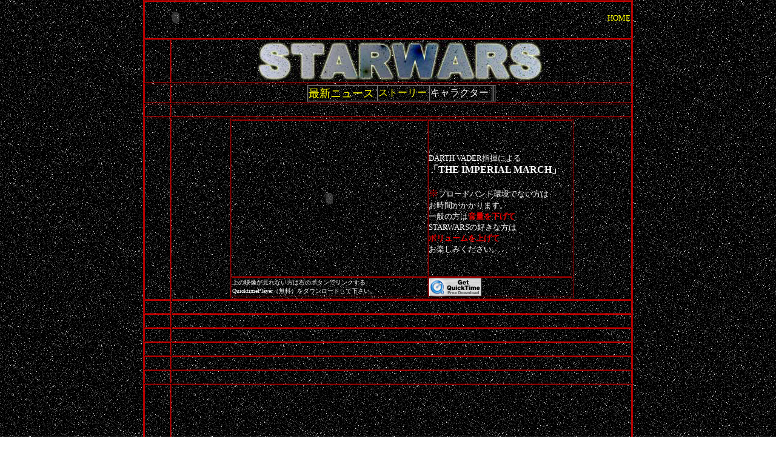

--- FILE ---
content_type: text/html
request_url: http://www.go.tvm.ne.jp/~hirolin/starwars.html
body_size: 8251
content:
<!DOCTYPE html PUBLIC "-//W3C//DTD HTML 4.01 Transitional//EN">

<html lang="ja">

	<head>
		<meta http-equiv="content-type" content="text/html;charset=Shift_JIS">
		<meta name="generator" content="Adobe GoLive 6">
		<title>STARWARS</title>
		<meta name="keywords" content="スターウォーズ, エピソード2">
		<csscriptdict import>
			<script type="text/javascript" src="GeneratedItems/CSScriptLib.js"></script>
		</csscriptdict>
		<csimport user="../noguchibiyousitu.data/Components/header01.html" occur="32">
			<csactions>
				<csaction name="BFEC57CE4" class="Open Window" type="onevent" val0="main_p/map.html" val1="_blank" val2="710" val3="700" val4="true" val5="true" val6="false" val7="false" val8="false" val9="false" val10="false" urlparams="1"></csaction>
			</csactions>
			<csactiondict>
				<script type="text/javascript"><!--
CSAct[/*CMP*/ 'BFEC57CE4'] = new Array(CSOpenWindow,/*URL*/ 'main_p/map.html','_blank',710,700,true,true,false,false,false,false,false);

// --></script>
			</csactiondict>
			<style type="text/css" media="screen"><!--
a    { text-decoration: none }
--></style>
		</csimport>
	    <script src="Scripts/AC_RunActiveContent.js" type="text/javascript"></script>
        <script src="Scripts/AC_ActiveX.js" type="text/javascript"></script>
</head>

	<body background="1nobi/starwars/back.gif" text="white" link="yellow" vlink="yellow" marginheight="0" topmargin="0">
		<table width="800" border="1" cellspacing="1" cellpadding="1" align="center" bordercolor="#cc0000">
			<tr>
				<td colspan="2" width="800"><csobj occur="32" w="800" h="58" t="Component" csref="../noguchibiyousitu.data/Components/header01.html">
						<table width="800" border="0" cellspacing="0" cellpadding="0" align="center">
							<tr>
								<td width="100"><script type="text/javascript">
AC_FL_RunContent( 'codebase','http://download.macromedia.com/pub/shockwave/cabs/flash/swflash.cab#version=6,0,0,0','height','50','width','100','pluginspage','http://www.macromedia.com/go/getflashplayer','src','1nobi/swf/top','quality','best','play','true','movie','1nobi/swf/top' ); //end AC code
</script><noscript></noscript></td>
								<td align="right" valign="middle">　<font size="-1"><a title="トップページ" href="http://noguchibiyousitu.com/">HOME</a> </font><a title="LINK" href="link.html"><font size="-1"> </font></a></td>
						  </tr>
							<tr height="8">
								<td width="100" height="8"></td>
								<td height="8"></td>
							</tr>
						</table>
					</csobj></td>
			</tr>
			<tr>
				<td width="40"></td>
				<td align="center" width="755"><img src="1nobi/starwars/strogo2.jpg" alt="" width="475" height="68" align="middle" border="0"></td>
			</tr>
			<tr>
				<td width="40"></td>
				<td align="center" width="755">
					<table width="311" border="1" cellpadding="0" cellspacing="0">
						<tr>
							<td><font size="+1" color="white"><a href="starwars.html">最新ニュース</a></font></td>
							<td><a href="http://noguchibiyousitu.com/starwars01.html">ストーリー</a></td>
							<td>キャラクター</td>
							<td></td>
							<td></td>
						</tr>
					</table>				</td>
			</tr>
			<tr>
			  <td></td>
			  <td align="center">&nbsp;</td>
		  </tr>
			<tr>
				<td width="40"></td>
				<td align="center" width="755">
					<table width="566" border="1" cellspacing="1" cellpadding="0"bordercolor="#990000">
						<tr>
							<td width="321"><script type="text/javascript">
AC_AX_RunContent( 'classid','clsid:02BF25D5-8C17-4B23-BC80-D3488ABDDC6B','codebase','http://www.apple.com/qtactivex/qtplugin.cab','height','256','width','320','pluginspage','http://www.apple.com/quicktime/download/','src','http://noguchibiyousitu.com/imperial march.mov','type','video/quicktime','controller','true','autoplay','false','cache','true','kioskmode','true' ); //end AC code
</script><noscript><object classid="clsid:02BF25D5-8C17-4B23-BC80-D3488ABDDC6B" codebase="http://www.apple.com/qtactivex/qtplugin.cab" height="256" width="320">
									<param name="kioskmode" value="true"/>
									<param name="cache" value="true"/>
									<param name="src" value="http://noguchibiyousitu.com/imperial march.mov"/>
									<param name="autoplay" value="false"/>
									<param name="controller" value="true"/>
									<embed height="256" pluginspage="http://www.apple.com/quicktime/download/" src="http://noguchibiyousitu.com/imperial march.mov" type="video/quicktime" width="320" controller="true" autoplay="false" cache="true" kioskmode="true"></embed>

								</object></noscript></td>
							<td><font color="#cc0000"><br/>
											</font><font size="-1" color="white">DARTH VADER指揮による</font><font color="white"><br/>
											<b>「THE IMPERIAL MARCH」</b><br/>
											<br/>
								</font><font color="#ec0000">※</font><font color="white"><font size="-1">ブロードバンド環境でない方は<br/>
												お時間がかかります。<br/>
												一般の方は</font><font size="-1" color="#ec0000"><b>音量を下げて</b></font><font size="-1"><br/>
												STARWARSの好きな方は<br/>
												</font><font size="-1" color="#ec0000"><b>ボリュームを上げて</b></font><font size="-1"><br/>
												お楽しみください。</font></font></td>
						</tr>
						<tr>
							<td width="321"><font size="-1"><font size="-2" color="white">上の映像が見れない方は右のボタンでリンクする<br/>
												QuicktimePlayer（無料）をダウンロードして下さい。</font></font></td>
							<td><a href="http://www.apple.com/jp/quicktime/download/"><img src="1nobi/menupage/getquicktime.gif" alt="" height="31" width="88" border="0"/></a></td>
						</tr>
					</table>				</td>
			</tr>
			<tr>
			  <td>&nbsp;</td>
			  <td align="left">&nbsp;</td>
		  </tr>
			<tr>
			  <td>&nbsp;</td>
			  <td align="left">&nbsp;</td>
		  </tr>
			<tr>
			  <td>&nbsp;</td>
			  <td align="left">&nbsp;</td>
		  </tr>
			<tr>
			  <td>&nbsp;</td>
			  <td align="left">&nbsp;</td>
		  </tr>
			<tr>
			  <td>&nbsp;</td>
			  <td align="left">&nbsp;</td>
		  </tr>
			<tr>
			  <td>&nbsp;</td>
			  <td align="left">&nbsp;</td>
		  </tr>
			<tr>
			  <td>&nbsp;</td>
			  <td align="left"><iframe width="700" height="390" src="https://www.youtube.com/embed/SdAUiyeJMFQ?rel=0" frameborder="0" allowfullscreen></iframe></td>
		  </tr>
			<tr>
			  <td>&nbsp;</td>
			  <td align="left"><iframe width="700" height="390" src="https://www.youtube.com/embed/BDvZ9UECfj8?rel=0" frameborder="0" allowfullscreen></iframe></td>
		  </tr>
			<tr>
			  <td>&nbsp;</td>
			  <td align="left"><iframe width="700" height="390" src="https://www.youtube.com/embed/6kDhd1JVimc?rel=0" frameborder="0" allowfullscreen></iframe></td>
		  </tr>
			<tr>
			  <td>&nbsp;</td>
			  <td align="left"><iframe width="700" height="390" src="https://www.youtube.com/embed/CTNJ51ghzdY?rel=0" frameborder="0" allowfullscreen></iframe></td>
		  </tr>
			<tr>
			  <td>4/17</td>
			  <td align="left"><iframe width="700" height="390" src="https://www.youtube.com/embed/kbnR6DMvKKc?rel=0" frameborder="0" allowfullscreen></iframe>
		      <br>
		      予告編第二弾です</td>
		  </tr>
			<tr>
			  <td>12/1</td>
			  <td align="left"><iframe width="700" height="390" src="https://www.youtube.com/embed/erLk59H86ww?rel=0" frameborder="0" allowfullscreen></iframe>
		      <p>初めて公開されたStar Wars: The Force Awakensの映像です。</p></td>
		  </tr>
			<tr>
			  <td>2014<br>
		      9/25</td>
			  <td align="left"><p>EPISODE7<br>
			    監督：J・J・エイブラムス<br>
			    脚本：ローレンス・カスダン、J・J・エイブラムス<br>
			    製作：キャスリーン・ケネディ、J・J・エイブラムス、ブライアン・バーク<br>
			    製作総指揮：トミー・ハーパー、ジェイソン・マクガトリン<br>
			    撮影監督：ダン・ミンデル<br>
			    プロダクションデザイナー：リック・カーター、ダーレン・ギルフォード<br>
			    編集：メリアン・ブランドン、メアリー・ジョー・マーキー<br>
			    音楽：ジョン・ウィリアムズ<br>
			    衣装デザイナー：マイケル・カプラン<br>
			    特殊効果スーパーバイザー：クリス・コーボールド<br>
			    視覚効果スーパーバイザー：ロジャー・ガイエット<br>
			    音響デザイナー：ベン・バート<br>
			    再録音ミキサー：ゲイリー・ライドストロム<br>
			    総音響編集：マシュー・ウッド<br>
			    ストーリー<br>
			    オリジナル3部作の最終章『エピソード6/ジェダイの帰還』の約30年後の物語を描く。詳細についてはまだ発表されていない。<br>
			    キャスト<br>
			    ハリソン・フォード - ハン・ソロ役<br>
			    マーク・ハミル - ルーク・スカイウォーカー役<br>
			    キャリー・フィッシャー - レイア・オーガナ・ソロ役<br>
			    ピーター・メイヒュー - チューバッカ役<br>
			    アンソニー・ダニエルズ - C-3PO役<br>
			    ケニー・ベイカー - R2-D2役<br>
			    ジョン・ボイエガ-フィン役<br>
			    デイジー・リドリー-レイ役<br>
			    アダム・ドライバー-カイロレン役<br>
			    オスカー・アイザック-ボー・ダメロン役<br>
			    アンディ・サーキス-スノーク役<br>
			    ドーナル・グリーソン-ハックス将軍役<br>
			    マックス・フォン・シドー<br>
			    ルピタ・ニョンゴ-マズ・カナタ役<br>
			    グェンドリン・クリスティー-キャプテンファズマ役</p></td>
		  </tr>
			<tr>
			  <td>10/31</td>
			  <td align="left">2015年より新たな3部作の公開が決定</td>
		  </tr>
			<tr>
			  <td>5/8</td>
			  <td align="center"><div align="left">新たな「スター・ウォーズ」アドベンチャーの幕開けともなる劇場長編映画『スター・ウォーズ/クローン・ウォーズ』＜STAR WARS: THE CLONE WARS（原題）＞（字幕版・吹替版）の日本公開が、2008年8月23日よりサロンパス　ルーブル丸の内ほか全国ロードショーとなることがワーナーブラザースより明らかにされました。</div></td>
		  </tr>
			<tr>
				<td width="40">8/28</td>
				<td align="center" width="755">
					<div align="left">
						<font size="-1">エピソード3のDVDはアメリカを始め全世界で11/1に発売されます。日本語版がiいつ頃かはわかりませんが年末に向けて<br>
							楽しみです。<br>
							ところでスターウォーズといえば「ライトセーバー」もちろん本物は存在しませんが映画で使われた物のレプリカが<br>
							手に入ります。とはいっても実物大は高価で手に入りません。そこで45％にサイズダウンした「ミニライトセーバー」<br>
							なら10分の1の値段で手に入れる事が出来るので集め始めましたが結構いい出来で大満足。</font></div>				</td>
			</tr>
			<tr>
				<td width="40">8/1</td>
				<td align="center" width="755">
					<div align="left">
						<font size="-1">毎月1日は映画の日、1000円は魅力！しかも今日は月曜で休み！アイシティでエピソード3と宇宙戦争をはしご<br>
							考えたらエピソード4の公開時にスターウォーズの日本語タイトルが宇宙戦争になってたら（笑）戸田さんだったら<br>
							やったかも</font></div>				</td>
			</tr>
			<tr>
				<td width="40"><font color="white">7/11</font></td>
				<td align="center" width="755">
					<div align="left">
						<table width="600" border="0" cellspacing="0" cellpadding="0">
							<tr>
								<td><img src="1nobi/starwars/nitigeki2.jpg" alt="" height="133" width="200" border="0"></td>
								<td width="400"><font size="-1">公開から遅れる事2日ついに日劇1に！初回は早めに並んだため<br>
										良い席が取れ、2回目は指定席Aで。これで終わりかと思うと<br>
										寂しいような。最後のシーンは涙。<br>
										時間があれば日劇3でのDLPも見てきたかった。</font></td>
							</tr>
						</table>
					</div>				</td>
			</tr>
			<tr>
				<td width="40">6/27</td>
				<td width="755"><font size="-1">感激の一言ですが、初めて見る方やそうでない方も、１と２をしっかり見て、２と３の間の<br>
							小説「悪の迷宮」を読んで予習していかないと話の展開が早過ぎて良くわからないと思います（笑）。<br>
							30年近くかかったストーリーは見事に完結しました。前売り券はサークルKで1300円、ぜひゲットしてください。<br>
							7/2は先行ロードショーです。</font></td>
			</tr>
			<tr>
				<td width="40"><font color="white">6/25</font></td>
				<td width="755"><font size="-1"><font color="white">フライングで先々行ロードショーをアイシティで。</font></font></td>
			</tr>
			<tr>
				<td width="40">6/23</td>
				<td width="755"><font size="-1">いよいよ公開に先駆けて、6/25は先々行ロードショー。松本ではエンギザとアイシティで見れます。<br>
						全米公開から１ヶ月半で３億4800万ドルの興行成績で、歴代10位はクリアしそう。１位のタイタニックも追い越せ！<br>
						ペプシのボトルキャップは27日頃から販売の予定。</font></td>
			</tr>
			<tr>
				<td width="40">5/3</td>
				<td width="755"><font size="-1">AMAZONに予約してあった輸入版のサントラが到着。最後の作品かもしれないにふさわしいエンディングもありましたが<br>
						特典のDVDのミュージックジャーニーは涙もの。これで1600円はめっちゃお買い得です。国内版が待てない方は<br>
						今すぐ申し込みを。そして全米公開まであとわずか。</font></td>
			</tr>
			<tr>
				<td width="40">4/5</td>
				<td width="755"><font size="-1">いよいよエピソード3の翻訳ハードカバー発売です。品切れのお店続出です。PARCO地下のLIBROで入手しました。<br>
						専門サイトでは流出動画や画像などがすでにあふれています。<br>
						サントラは5/18日本発売、HMVで予約受付中です。公式サイトの会員ページではサンプルを視聴できます。</font></td>
			</tr>
			<tr>
				<td width="40">3/24</td>
				<td width="755"><font size="-1">５月３日発売予定のサウンドトラックにはボーナスDVDが付くとのこと。70分の映像らしいです。</font></td>
			</tr>
			<tr>
				<td width="40">3/23</td>
				<td width="755"><font size="-1">いよいよ予告編EXTRA RARGEが登場。サイトのスプラッシュも新しくなりました。<br>
						壁紙のダウンロードもあります。</font></td>
			</tr>
			<tr>
				<td width="40">3/11</td>
				<td width="755"><font size="-1">予告編が公開されました。本番まで待てません。パルパティンがライトセーバーを<br>
						使う場面は背筋が凍ります。EXTRA LARGEの予告編が楽しみです。</font></td>
			</tr>
			<tr>
				<td width="40">3/1</td>
				<td width="755"><font size="-1">スターウォーズ展が名古屋ささしまサテライト会場にて。3/18から6/26まで<br>
						エピソード3の情報もあるらしいです。</font></td>
			</tr>
			<tr>
				<td width="40"><font color="white">2/11</font></td>
				<td width="755"><font size="-1">エピソード3の前売り券が発売に。光るライトセーバーつきストラップが先着50000名様です。</font></td>
			</tr>
			<tr>
				<td width="40"><font color="white">2/4</font></td>
				<td width="755"><font size="-1">エピソード3の日本公開が7月9日と決まりました。</font></td>
			</tr>
			<tr>
				<td width="40">2/1</td>
				<td width="755"><font size="-1">オープニングのスクロールが発表されてます。またアマゾンでは原作、その他の本の予約が始まっています。</font></td>
			</tr>
			<tr>
				<td width="40"></td>
				<td width="755">episode3<br>
					
					REVENGE OF THE SITH<br>
					The galaxy continues to be <br>
					grasped by unrest. after three<br>
					years the terrible Clone Wars<br>
					seem to approach their end.<br>
					The Separatists are facing defeat.<br>
					On his way to peace negotiations<br>
					with the renegade forces<br>
					Chancellor Palpatine is taken<br>
					captive in a bold move.<br>
					The evil Count Dooku, leader of<br>
					the Separatists, plans to use the<br>
					Chancellor as bait to lure the<br>
					Republic Fleet into a deadly trap.<br>
					Jedi Knights ANAKIN SKYWALKER<br>
					and OBI-WAN KENOBI are ordered<br>
					on a mission to free the<br>
					Chancellor while the rest of the<br>
					Republic force try to stop the<br>
					capital world of Coruscant from<br>
					being invaded...</td>
			</tr>
			<tr>
				<td width="40"><font size="-1"><font color="white">11/5</font></font></td>
				<td width="755"><font size="-1"><font color="white">待ちに待った予告編、すごいことになりそうです。パルパティーンの「RISE!」と言う声はいいです。</font></font></td>
			</tr>
			<tr>
				<td width="40"><font size="-1"><font color="white">10/28</font></font></td>
				<td width="755"><font size="-1"><font color="white">STARWARS EPISODE 3  </font></font><font size="-1" color="#ff8000"><b>REVENGE OF THE SITH　</b></font><font size="-1" color="#ff8000"><font color="white">の予告編第一弾が11/4（米時間）<br>
							STARWARS Official Siteで公開されます。</font></font></td>
			</tr>
			<tr>
				<td width="40"><font size="-1">10/12</font></td>
				<td width="755"><font size="-1">旧3部作プラスドキュメンタリーの4時間におよぶ特別DVDを見終わりました。感動がよみがえる作品です。<br>
						映像もデジタルできれいですし、最後のシーンにヘイデンがアナキン役として登場するなど、変更点もあります。<br>
						
						特典映像にはエピソード3のメイキングも含まれていてファンにはたまらない。<br>
						来年の5月全米公開、そして7月日本公開予定の「</font><font size="-1" color="#ff8000"><b>REVENGE OF THE SITH</b></font><font size="-1">」まで楽しめそうです。</font></td>
			</tr>
			<tr>
				<td colspan="2" align="center" width="800"><img src="1nobi/starwars/dvd.jpg" alt="" width="400" height="155" align="middle" border="0"></td>
			</tr>
			<tr>
				<td width="40"><font size="-1">4/27</font></td>
				<td width="755"><font size="-1">「スターウォーズトリロジーDVDボックス」の予約受付がAmazonで始まりました。<br>
						
						「スターウォーズ新たなる希望」<br>
						「スターウォーズ帝国の逆襲」<br>
						「スターウォーズジェダイの復讐」<br>
						税込9975円のところAmazonでは20%offで税込7980円です。発売は９月23日（木）です。</font></td>
			</tr>
			<tr>
				<td width="40"><font size="-1">2004<br>
						2/13</font></td>
				<td width="755"><font size="-1">旧3部作のDVDがいよいよ発売に！9月21日だそうです。</font></td>
			</tr>
			<tr>
				<td width="40"><font size="-1">6/14</font></td>
				<td width="755"><font size="-1">いよいよSTARWARS offical siteにエピソード3の情報が出始めました。<br>
						今の所情報を見るにはHyperspaceの会員にならなければならず（有料）でも<br>
						スタジオの中を20秒ごとに映像を更新してくれるWEBCAMがあり見れる事ができます。<br>
						主な役どころの俳優さんは引き続き登場。でもなんとチューバッカの名が！<br>
						ストーリーは暗くなりそうですが期待は膨らみます。<br>
						尚旧3部作の放送予定は<br>
						18日午後7時54分よりエピソード4「新たなる希望」<br>
						19日同時間エピソード５「帝国の逆襲」<br>
						20日同時間エピソード６「ジェダイの復讐」<br>
						楽しみです。</font></td>
			</tr>
			<tr>
				<td width="40"><font size="-1" color="white">6/11</font></td>
				<td width="755"><font size="-1">いよいよ18日からスターウォーズ旧３部作がNHK衛星第一で３夜連続放送！<br>
						
					どうも話の流れがつかめないという方も多いとは思いますがそんな事は気に<br>
						
					せず楽しみましょう。それでもという方はエピソード1&amp;2を御覧になりよく<br>
						
					復習してからどうぞ。その間の話は2005年公開のエピソード3です。</font></td>
			</tr>
			<tr>
				<td width="40"><font size="-1">2003<br>
					</font><font size="-1" color="white">6/4</font></td>
				<td width="755"><font size="-1" color="white">エピソード3の情報はなかなか流れてきません。入り次第お伝えする予定です</font></td>
			</tr>
			<tr>
				<td width="40"><font size="-1" color="white">12/６</font></td>
				<td width="755"><font size="-1" color="white">4日には近くのクロネコの営業所に届いていたのにしっかり配達日が<br>
						
						守られて今日待望のDVDが到着！<br>
						
						家のテレビが壊れた事もありSONYの25フラットTVを購入したのも絶妙のタイミングでラッキー。<br>
						
						いとこのPSを借りてきてさっそく鑑賞会。さすがデジタル撮影だけあって映像のクリアさは驚くべき。すばらしーっ。ワンダホー！<br>
						
						最後まであっという間に見てしまいました。<br>
						５か月待った甲斐はありましたが昔はこんな早くリリースされるなんて<br>
						
						考えられませんでした。儲けるためには仕方ないでしょうが待ちこがれる時間ってのもいいもんだと。<br>
						
						サンタさんプラズマテレビをお願いします。</font></td>
			</tr>
			<tr>
				<td width="40"><font size="-1" color="white">10/7</font></td>
				<td width="755"><font size="-1" color="white">ヨドバシカメラからエピソード２DVDの予約ご案内のメールが。発売日は12/6。税込みで3759円、送料は無料、ポイントカード10%還元。<br>
						待ち遠しい。</font></td>
			</tr>
			<tr>
				<td width="40"><font size="-1" color="white">10/3</font></td>
				<td width="755"><font size="-1" color="white">いよいよエピソード2のDVDが12月発売と決まりました。<br>
						
						エピソード1とのセットも同時発売だそうです。うーんプラズマディスプレイが欲しい。</font></td>
			</tr>
			<tr>
				<td width="40"><font size="-1" color="white">7／6</font></td>
				<td width="755"><font size="-1" color="white">ペプシボトルキャップキャンペーン始まってます。<br>
						
						７月1日からですが松本では少し遅れたようです。エピソード2のキャラ５２種類とセブンイレブン限定キャップがあります。<br>
						
						なかなか全部は揃いませんね。ただ今南松本のヨーカ堂ではペプシ1本100円で、箱買いも2400円でOK!<br>
						
						いままで買った分を考えるともう一箱買えたかなと思うとくやしーっ！次回2004年はヨーカ堂に直行だあ。</font>
					<p><font size="-1" color="white">7月6日東宝セントラルで先行を見てきました。行列ができてないのとコスプレの皆さんもさすが松本辺りにはいないのかと。<br>
							さみしかったですがヨーダ様々のご活躍で良かったです。<br>
							いよいよ13日からは公開されますが15日に日劇1と日比谷スカラ座のDLP版をはしごしてきます。</font></p>				</td>
			</tr>
			<tr>
				<td width="40"><font size="-1">2002<br>
					</font><font size="-1" color="white">7／16</font></td>
				<td width="755">
					<table width="500" border="0" cellspacing="0" cellpadding="0">
						<tr>
							<td align="left"><img src="1nobi/starwars/nitigeki.jpg" alt="" width="300" height="225" border="0"></td>
							<td valign="top"><font size="-1" color="white">日劇に行ってきました。公開３日目という事でまずまずの入りでしょうか<br>
									
									朝一番でしたので着くのが遅れたので席は前から４番目でしたが迫力ありました。２回見た後日比谷スカラ座でDLP版を。<br>
									
									きれいでしたがどちらかというと大きな劇場がいいなと。日劇でDLPだといいのに。</font></td>
						</tr>
						<tr>
							<td><font size="-1" color="white">ただスカラ座は東京宝塚劇場の地下なので宝塚の出待ち、入り待ちに時間が合うとタカラジェンヌに合えるかも。４時の回が終わって出てきたら運良く遭遇！</font></td>
							<td><img src="1nobi/starwars/takaraduka.jpg" alt="" width="200" height="149" border="0"></td>
						</tr>
						<tr>
							<td></td>
							<td></td>
						</tr>
					</table>				</td>
			</tr>
			<tr>
				<td width="40"></td>
				<td width="755">
					<div align="center">
						<font size="1" color="#288fb2" face="arial, helvetica, san-serif">? Lucasfilm 2008. All rights reserved.</font></div>				</td>
			</tr>
			<tr>
				<td colspan="2" align="center" width="800"><script type="text/javascript">
AC_FL_RunContent( 'codebase','http://download.macromedia.com/pub/shockwave/cabs/flash/swflash.cab#version=6,0,0,0','height','200','width','705','pluginspage','http://www.macromedia.com/go/getflashplayer','src','1nobi/swf/bottomo','quality','best','play','true','movie','1nobi/swf/bottomo' ); //end AC code
</script><noscript><object classid="clsid:D27CDB6E-AE6D-11cf-96B8-444553540000" codebase="http://download.macromedia.com/pub/shockwave/cabs/flash/swflash.cab#version=6,0,0,0" height="200" width="705">
						<param name="movie" value="1nobi/swf/bottomo.swf">
						<param name="quality" value="best">
						<param name="play" value="true">
						<embed height="200" pluginspage="http://www.macromedia.com/go/getflashplayer" src="1nobi/swf/bottomo.swf" type="application/x-shockwave-flash" width="705" quality="best" play="true"> 
					</object></noscript></td>
			</tr>
		</table>
	<p></p>
	</body>

</html>